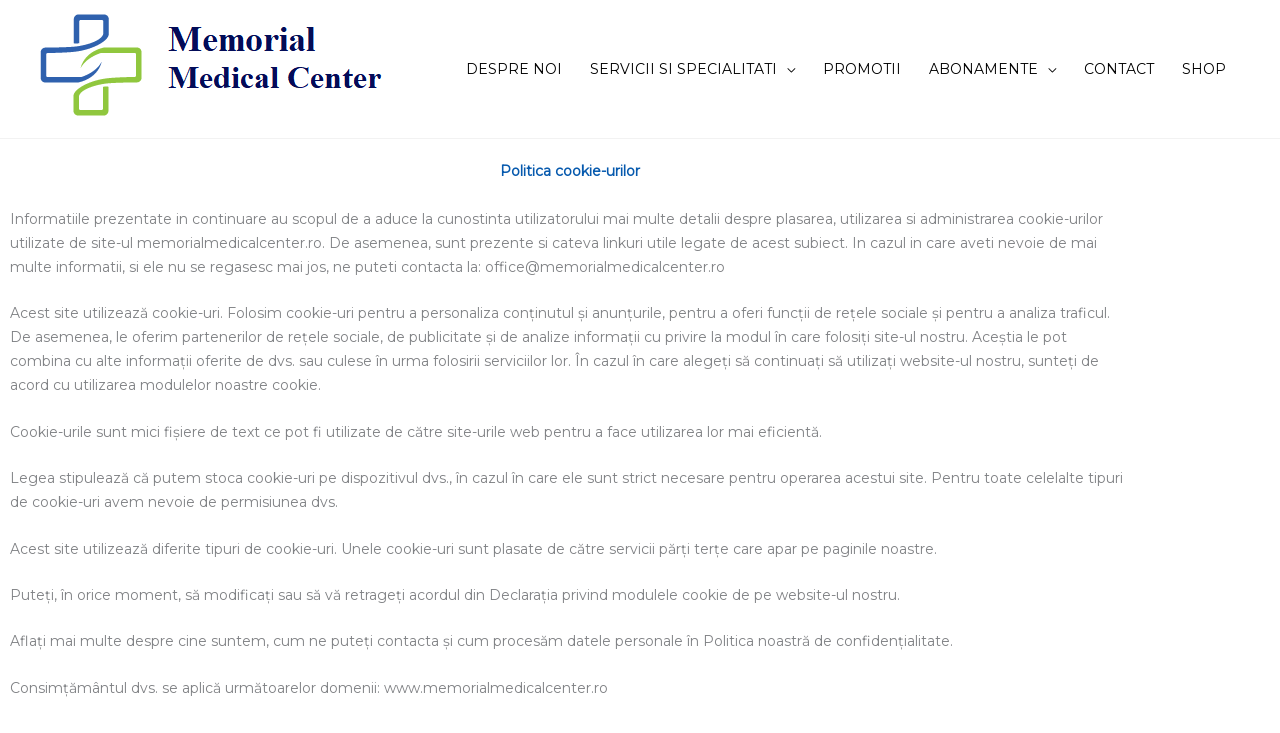

--- FILE ---
content_type: text/html; charset=utf-8
request_url: https://www.google.com/recaptcha/api2/aframe
body_size: 268
content:
<!DOCTYPE HTML><html><head><meta http-equiv="content-type" content="text/html; charset=UTF-8"></head><body><script nonce="-pLbRJYOKkqD370rN89f_g">/** Anti-fraud and anti-abuse applications only. See google.com/recaptcha */ try{var clients={'sodar':'https://pagead2.googlesyndication.com/pagead/sodar?'};window.addEventListener("message",function(a){try{if(a.source===window.parent){var b=JSON.parse(a.data);var c=clients[b['id']];if(c){var d=document.createElement('img');d.src=c+b['params']+'&rc='+(localStorage.getItem("rc::a")?sessionStorage.getItem("rc::b"):"");window.document.body.appendChild(d);sessionStorage.setItem("rc::e",parseInt(sessionStorage.getItem("rc::e")||0)+1);localStorage.setItem("rc::h",'1768962247346');}}}catch(b){}});window.parent.postMessage("_grecaptcha_ready", "*");}catch(b){}</script></body></html>

--- FILE ---
content_type: text/css
request_url: https://memorialmedicalcenter.ro/wp-content/uploads/elementor/css/post-52.css?ver=1768962242
body_size: -65
content:
.elementor-52 .elementor-element.elementor-element-dd6ac69{text-align:center;}

--- FILE ---
content_type: text/css
request_url: https://memorialmedicalcenter.ro/wp-content/uploads/elementor/css/post-443.css?ver=1768956413
body_size: 1792
content:
.elementor-443 .elementor-element.elementor-element-dea89ee:not(.elementor-motion-effects-element-type-background), .elementor-443 .elementor-element.elementor-element-dea89ee > .elementor-motion-effects-container > .elementor-motion-effects-layer{background-color:#C3EFC1;}.elementor-443 .elementor-element.elementor-element-dea89ee > .elementor-container{max-width:1380px;}.elementor-443 .elementor-element.elementor-element-dea89ee{transition:background 0.3s, border 0.3s, border-radius 0.3s, box-shadow 0.3s;}.elementor-443 .elementor-element.elementor-element-dea89ee > .elementor-background-overlay{transition:background 0.3s, border-radius 0.3s, opacity 0.3s;}.elementor-443 .elementor-element.elementor-element-2c9068a > .elementor-element-populated{transition:background 0.3s, border 0.3s, border-radius 0.3s, box-shadow 0.3s;}.elementor-443 .elementor-element.elementor-element-2c9068a > .elementor-element-populated > .elementor-background-overlay{transition:background 0.3s, border-radius 0.3s, opacity 0.3s;}.elementor-443 .elementor-element.elementor-element-b5dbf48 > .elementor-container{max-width:1380px;}.elementor-443 .elementor-element.elementor-element-1555f6b{color:#010102;}.elementor-443 .elementor-element.elementor-element-4b91729{color:#010102;}.elementor-443 .elementor-element.elementor-element-3e3b16c{--grid-template-columns:repeat(0, auto);--grid-column-gap:5px;--grid-row-gap:0px;}.elementor-443 .elementor-element.elementor-element-3e3b16c .elementor-widget-container{text-align:center;}.elementor-443 .elementor-element.elementor-element-17adbdd{color:#010102;}.elementor-443 .elementor-element.elementor-element-40fdf29{text-align:center;color:#010102;}.elementor-443 .elementor-element.elementor-element-706a89b .elementor-button{background-color:#02010100;fill:#0B0BEA;color:#0B0BEA;}.elementor-443 .elementor-element.elementor-element-8c546bd .elementor-button-content-wrapper{flex-direction:row;}